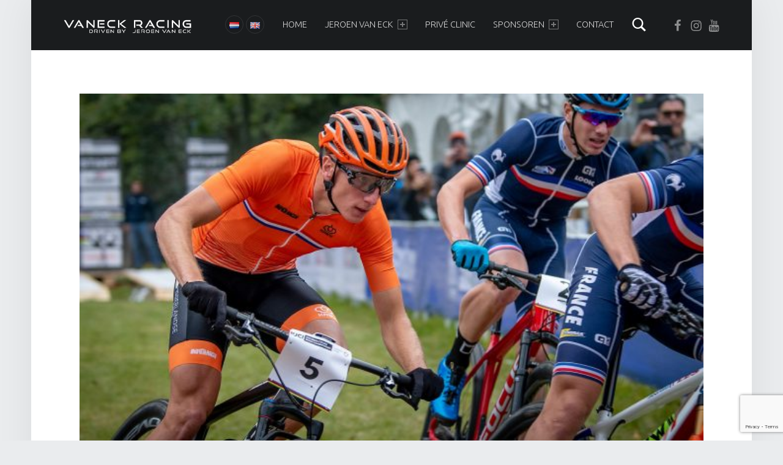

--- FILE ---
content_type: text/html; charset=utf-8
request_url: https://www.google.com/recaptcha/api2/anchor?ar=1&k=6Lc_OYQUAAAAACufXF_E0oJfZak-t6TBNCCxvV2R&co=aHR0cHM6Ly93d3cudmFuZWNrcmFjaW5nLm5sOjQ0Mw..&hl=en&v=PoyoqOPhxBO7pBk68S4YbpHZ&size=invisible&anchor-ms=20000&execute-ms=30000&cb=qcywp4dy5hn3
body_size: 48785
content:
<!DOCTYPE HTML><html dir="ltr" lang="en"><head><meta http-equiv="Content-Type" content="text/html; charset=UTF-8">
<meta http-equiv="X-UA-Compatible" content="IE=edge">
<title>reCAPTCHA</title>
<style type="text/css">
/* cyrillic-ext */
@font-face {
  font-family: 'Roboto';
  font-style: normal;
  font-weight: 400;
  font-stretch: 100%;
  src: url(//fonts.gstatic.com/s/roboto/v48/KFO7CnqEu92Fr1ME7kSn66aGLdTylUAMa3GUBHMdazTgWw.woff2) format('woff2');
  unicode-range: U+0460-052F, U+1C80-1C8A, U+20B4, U+2DE0-2DFF, U+A640-A69F, U+FE2E-FE2F;
}
/* cyrillic */
@font-face {
  font-family: 'Roboto';
  font-style: normal;
  font-weight: 400;
  font-stretch: 100%;
  src: url(//fonts.gstatic.com/s/roboto/v48/KFO7CnqEu92Fr1ME7kSn66aGLdTylUAMa3iUBHMdazTgWw.woff2) format('woff2');
  unicode-range: U+0301, U+0400-045F, U+0490-0491, U+04B0-04B1, U+2116;
}
/* greek-ext */
@font-face {
  font-family: 'Roboto';
  font-style: normal;
  font-weight: 400;
  font-stretch: 100%;
  src: url(//fonts.gstatic.com/s/roboto/v48/KFO7CnqEu92Fr1ME7kSn66aGLdTylUAMa3CUBHMdazTgWw.woff2) format('woff2');
  unicode-range: U+1F00-1FFF;
}
/* greek */
@font-face {
  font-family: 'Roboto';
  font-style: normal;
  font-weight: 400;
  font-stretch: 100%;
  src: url(//fonts.gstatic.com/s/roboto/v48/KFO7CnqEu92Fr1ME7kSn66aGLdTylUAMa3-UBHMdazTgWw.woff2) format('woff2');
  unicode-range: U+0370-0377, U+037A-037F, U+0384-038A, U+038C, U+038E-03A1, U+03A3-03FF;
}
/* math */
@font-face {
  font-family: 'Roboto';
  font-style: normal;
  font-weight: 400;
  font-stretch: 100%;
  src: url(//fonts.gstatic.com/s/roboto/v48/KFO7CnqEu92Fr1ME7kSn66aGLdTylUAMawCUBHMdazTgWw.woff2) format('woff2');
  unicode-range: U+0302-0303, U+0305, U+0307-0308, U+0310, U+0312, U+0315, U+031A, U+0326-0327, U+032C, U+032F-0330, U+0332-0333, U+0338, U+033A, U+0346, U+034D, U+0391-03A1, U+03A3-03A9, U+03B1-03C9, U+03D1, U+03D5-03D6, U+03F0-03F1, U+03F4-03F5, U+2016-2017, U+2034-2038, U+203C, U+2040, U+2043, U+2047, U+2050, U+2057, U+205F, U+2070-2071, U+2074-208E, U+2090-209C, U+20D0-20DC, U+20E1, U+20E5-20EF, U+2100-2112, U+2114-2115, U+2117-2121, U+2123-214F, U+2190, U+2192, U+2194-21AE, U+21B0-21E5, U+21F1-21F2, U+21F4-2211, U+2213-2214, U+2216-22FF, U+2308-230B, U+2310, U+2319, U+231C-2321, U+2336-237A, U+237C, U+2395, U+239B-23B7, U+23D0, U+23DC-23E1, U+2474-2475, U+25AF, U+25B3, U+25B7, U+25BD, U+25C1, U+25CA, U+25CC, U+25FB, U+266D-266F, U+27C0-27FF, U+2900-2AFF, U+2B0E-2B11, U+2B30-2B4C, U+2BFE, U+3030, U+FF5B, U+FF5D, U+1D400-1D7FF, U+1EE00-1EEFF;
}
/* symbols */
@font-face {
  font-family: 'Roboto';
  font-style: normal;
  font-weight: 400;
  font-stretch: 100%;
  src: url(//fonts.gstatic.com/s/roboto/v48/KFO7CnqEu92Fr1ME7kSn66aGLdTylUAMaxKUBHMdazTgWw.woff2) format('woff2');
  unicode-range: U+0001-000C, U+000E-001F, U+007F-009F, U+20DD-20E0, U+20E2-20E4, U+2150-218F, U+2190, U+2192, U+2194-2199, U+21AF, U+21E6-21F0, U+21F3, U+2218-2219, U+2299, U+22C4-22C6, U+2300-243F, U+2440-244A, U+2460-24FF, U+25A0-27BF, U+2800-28FF, U+2921-2922, U+2981, U+29BF, U+29EB, U+2B00-2BFF, U+4DC0-4DFF, U+FFF9-FFFB, U+10140-1018E, U+10190-1019C, U+101A0, U+101D0-101FD, U+102E0-102FB, U+10E60-10E7E, U+1D2C0-1D2D3, U+1D2E0-1D37F, U+1F000-1F0FF, U+1F100-1F1AD, U+1F1E6-1F1FF, U+1F30D-1F30F, U+1F315, U+1F31C, U+1F31E, U+1F320-1F32C, U+1F336, U+1F378, U+1F37D, U+1F382, U+1F393-1F39F, U+1F3A7-1F3A8, U+1F3AC-1F3AF, U+1F3C2, U+1F3C4-1F3C6, U+1F3CA-1F3CE, U+1F3D4-1F3E0, U+1F3ED, U+1F3F1-1F3F3, U+1F3F5-1F3F7, U+1F408, U+1F415, U+1F41F, U+1F426, U+1F43F, U+1F441-1F442, U+1F444, U+1F446-1F449, U+1F44C-1F44E, U+1F453, U+1F46A, U+1F47D, U+1F4A3, U+1F4B0, U+1F4B3, U+1F4B9, U+1F4BB, U+1F4BF, U+1F4C8-1F4CB, U+1F4D6, U+1F4DA, U+1F4DF, U+1F4E3-1F4E6, U+1F4EA-1F4ED, U+1F4F7, U+1F4F9-1F4FB, U+1F4FD-1F4FE, U+1F503, U+1F507-1F50B, U+1F50D, U+1F512-1F513, U+1F53E-1F54A, U+1F54F-1F5FA, U+1F610, U+1F650-1F67F, U+1F687, U+1F68D, U+1F691, U+1F694, U+1F698, U+1F6AD, U+1F6B2, U+1F6B9-1F6BA, U+1F6BC, U+1F6C6-1F6CF, U+1F6D3-1F6D7, U+1F6E0-1F6EA, U+1F6F0-1F6F3, U+1F6F7-1F6FC, U+1F700-1F7FF, U+1F800-1F80B, U+1F810-1F847, U+1F850-1F859, U+1F860-1F887, U+1F890-1F8AD, U+1F8B0-1F8BB, U+1F8C0-1F8C1, U+1F900-1F90B, U+1F93B, U+1F946, U+1F984, U+1F996, U+1F9E9, U+1FA00-1FA6F, U+1FA70-1FA7C, U+1FA80-1FA89, U+1FA8F-1FAC6, U+1FACE-1FADC, U+1FADF-1FAE9, U+1FAF0-1FAF8, U+1FB00-1FBFF;
}
/* vietnamese */
@font-face {
  font-family: 'Roboto';
  font-style: normal;
  font-weight: 400;
  font-stretch: 100%;
  src: url(//fonts.gstatic.com/s/roboto/v48/KFO7CnqEu92Fr1ME7kSn66aGLdTylUAMa3OUBHMdazTgWw.woff2) format('woff2');
  unicode-range: U+0102-0103, U+0110-0111, U+0128-0129, U+0168-0169, U+01A0-01A1, U+01AF-01B0, U+0300-0301, U+0303-0304, U+0308-0309, U+0323, U+0329, U+1EA0-1EF9, U+20AB;
}
/* latin-ext */
@font-face {
  font-family: 'Roboto';
  font-style: normal;
  font-weight: 400;
  font-stretch: 100%;
  src: url(//fonts.gstatic.com/s/roboto/v48/KFO7CnqEu92Fr1ME7kSn66aGLdTylUAMa3KUBHMdazTgWw.woff2) format('woff2');
  unicode-range: U+0100-02BA, U+02BD-02C5, U+02C7-02CC, U+02CE-02D7, U+02DD-02FF, U+0304, U+0308, U+0329, U+1D00-1DBF, U+1E00-1E9F, U+1EF2-1EFF, U+2020, U+20A0-20AB, U+20AD-20C0, U+2113, U+2C60-2C7F, U+A720-A7FF;
}
/* latin */
@font-face {
  font-family: 'Roboto';
  font-style: normal;
  font-weight: 400;
  font-stretch: 100%;
  src: url(//fonts.gstatic.com/s/roboto/v48/KFO7CnqEu92Fr1ME7kSn66aGLdTylUAMa3yUBHMdazQ.woff2) format('woff2');
  unicode-range: U+0000-00FF, U+0131, U+0152-0153, U+02BB-02BC, U+02C6, U+02DA, U+02DC, U+0304, U+0308, U+0329, U+2000-206F, U+20AC, U+2122, U+2191, U+2193, U+2212, U+2215, U+FEFF, U+FFFD;
}
/* cyrillic-ext */
@font-face {
  font-family: 'Roboto';
  font-style: normal;
  font-weight: 500;
  font-stretch: 100%;
  src: url(//fonts.gstatic.com/s/roboto/v48/KFO7CnqEu92Fr1ME7kSn66aGLdTylUAMa3GUBHMdazTgWw.woff2) format('woff2');
  unicode-range: U+0460-052F, U+1C80-1C8A, U+20B4, U+2DE0-2DFF, U+A640-A69F, U+FE2E-FE2F;
}
/* cyrillic */
@font-face {
  font-family: 'Roboto';
  font-style: normal;
  font-weight: 500;
  font-stretch: 100%;
  src: url(//fonts.gstatic.com/s/roboto/v48/KFO7CnqEu92Fr1ME7kSn66aGLdTylUAMa3iUBHMdazTgWw.woff2) format('woff2');
  unicode-range: U+0301, U+0400-045F, U+0490-0491, U+04B0-04B1, U+2116;
}
/* greek-ext */
@font-face {
  font-family: 'Roboto';
  font-style: normal;
  font-weight: 500;
  font-stretch: 100%;
  src: url(//fonts.gstatic.com/s/roboto/v48/KFO7CnqEu92Fr1ME7kSn66aGLdTylUAMa3CUBHMdazTgWw.woff2) format('woff2');
  unicode-range: U+1F00-1FFF;
}
/* greek */
@font-face {
  font-family: 'Roboto';
  font-style: normal;
  font-weight: 500;
  font-stretch: 100%;
  src: url(//fonts.gstatic.com/s/roboto/v48/KFO7CnqEu92Fr1ME7kSn66aGLdTylUAMa3-UBHMdazTgWw.woff2) format('woff2');
  unicode-range: U+0370-0377, U+037A-037F, U+0384-038A, U+038C, U+038E-03A1, U+03A3-03FF;
}
/* math */
@font-face {
  font-family: 'Roboto';
  font-style: normal;
  font-weight: 500;
  font-stretch: 100%;
  src: url(//fonts.gstatic.com/s/roboto/v48/KFO7CnqEu92Fr1ME7kSn66aGLdTylUAMawCUBHMdazTgWw.woff2) format('woff2');
  unicode-range: U+0302-0303, U+0305, U+0307-0308, U+0310, U+0312, U+0315, U+031A, U+0326-0327, U+032C, U+032F-0330, U+0332-0333, U+0338, U+033A, U+0346, U+034D, U+0391-03A1, U+03A3-03A9, U+03B1-03C9, U+03D1, U+03D5-03D6, U+03F0-03F1, U+03F4-03F5, U+2016-2017, U+2034-2038, U+203C, U+2040, U+2043, U+2047, U+2050, U+2057, U+205F, U+2070-2071, U+2074-208E, U+2090-209C, U+20D0-20DC, U+20E1, U+20E5-20EF, U+2100-2112, U+2114-2115, U+2117-2121, U+2123-214F, U+2190, U+2192, U+2194-21AE, U+21B0-21E5, U+21F1-21F2, U+21F4-2211, U+2213-2214, U+2216-22FF, U+2308-230B, U+2310, U+2319, U+231C-2321, U+2336-237A, U+237C, U+2395, U+239B-23B7, U+23D0, U+23DC-23E1, U+2474-2475, U+25AF, U+25B3, U+25B7, U+25BD, U+25C1, U+25CA, U+25CC, U+25FB, U+266D-266F, U+27C0-27FF, U+2900-2AFF, U+2B0E-2B11, U+2B30-2B4C, U+2BFE, U+3030, U+FF5B, U+FF5D, U+1D400-1D7FF, U+1EE00-1EEFF;
}
/* symbols */
@font-face {
  font-family: 'Roboto';
  font-style: normal;
  font-weight: 500;
  font-stretch: 100%;
  src: url(//fonts.gstatic.com/s/roboto/v48/KFO7CnqEu92Fr1ME7kSn66aGLdTylUAMaxKUBHMdazTgWw.woff2) format('woff2');
  unicode-range: U+0001-000C, U+000E-001F, U+007F-009F, U+20DD-20E0, U+20E2-20E4, U+2150-218F, U+2190, U+2192, U+2194-2199, U+21AF, U+21E6-21F0, U+21F3, U+2218-2219, U+2299, U+22C4-22C6, U+2300-243F, U+2440-244A, U+2460-24FF, U+25A0-27BF, U+2800-28FF, U+2921-2922, U+2981, U+29BF, U+29EB, U+2B00-2BFF, U+4DC0-4DFF, U+FFF9-FFFB, U+10140-1018E, U+10190-1019C, U+101A0, U+101D0-101FD, U+102E0-102FB, U+10E60-10E7E, U+1D2C0-1D2D3, U+1D2E0-1D37F, U+1F000-1F0FF, U+1F100-1F1AD, U+1F1E6-1F1FF, U+1F30D-1F30F, U+1F315, U+1F31C, U+1F31E, U+1F320-1F32C, U+1F336, U+1F378, U+1F37D, U+1F382, U+1F393-1F39F, U+1F3A7-1F3A8, U+1F3AC-1F3AF, U+1F3C2, U+1F3C4-1F3C6, U+1F3CA-1F3CE, U+1F3D4-1F3E0, U+1F3ED, U+1F3F1-1F3F3, U+1F3F5-1F3F7, U+1F408, U+1F415, U+1F41F, U+1F426, U+1F43F, U+1F441-1F442, U+1F444, U+1F446-1F449, U+1F44C-1F44E, U+1F453, U+1F46A, U+1F47D, U+1F4A3, U+1F4B0, U+1F4B3, U+1F4B9, U+1F4BB, U+1F4BF, U+1F4C8-1F4CB, U+1F4D6, U+1F4DA, U+1F4DF, U+1F4E3-1F4E6, U+1F4EA-1F4ED, U+1F4F7, U+1F4F9-1F4FB, U+1F4FD-1F4FE, U+1F503, U+1F507-1F50B, U+1F50D, U+1F512-1F513, U+1F53E-1F54A, U+1F54F-1F5FA, U+1F610, U+1F650-1F67F, U+1F687, U+1F68D, U+1F691, U+1F694, U+1F698, U+1F6AD, U+1F6B2, U+1F6B9-1F6BA, U+1F6BC, U+1F6C6-1F6CF, U+1F6D3-1F6D7, U+1F6E0-1F6EA, U+1F6F0-1F6F3, U+1F6F7-1F6FC, U+1F700-1F7FF, U+1F800-1F80B, U+1F810-1F847, U+1F850-1F859, U+1F860-1F887, U+1F890-1F8AD, U+1F8B0-1F8BB, U+1F8C0-1F8C1, U+1F900-1F90B, U+1F93B, U+1F946, U+1F984, U+1F996, U+1F9E9, U+1FA00-1FA6F, U+1FA70-1FA7C, U+1FA80-1FA89, U+1FA8F-1FAC6, U+1FACE-1FADC, U+1FADF-1FAE9, U+1FAF0-1FAF8, U+1FB00-1FBFF;
}
/* vietnamese */
@font-face {
  font-family: 'Roboto';
  font-style: normal;
  font-weight: 500;
  font-stretch: 100%;
  src: url(//fonts.gstatic.com/s/roboto/v48/KFO7CnqEu92Fr1ME7kSn66aGLdTylUAMa3OUBHMdazTgWw.woff2) format('woff2');
  unicode-range: U+0102-0103, U+0110-0111, U+0128-0129, U+0168-0169, U+01A0-01A1, U+01AF-01B0, U+0300-0301, U+0303-0304, U+0308-0309, U+0323, U+0329, U+1EA0-1EF9, U+20AB;
}
/* latin-ext */
@font-face {
  font-family: 'Roboto';
  font-style: normal;
  font-weight: 500;
  font-stretch: 100%;
  src: url(//fonts.gstatic.com/s/roboto/v48/KFO7CnqEu92Fr1ME7kSn66aGLdTylUAMa3KUBHMdazTgWw.woff2) format('woff2');
  unicode-range: U+0100-02BA, U+02BD-02C5, U+02C7-02CC, U+02CE-02D7, U+02DD-02FF, U+0304, U+0308, U+0329, U+1D00-1DBF, U+1E00-1E9F, U+1EF2-1EFF, U+2020, U+20A0-20AB, U+20AD-20C0, U+2113, U+2C60-2C7F, U+A720-A7FF;
}
/* latin */
@font-face {
  font-family: 'Roboto';
  font-style: normal;
  font-weight: 500;
  font-stretch: 100%;
  src: url(//fonts.gstatic.com/s/roboto/v48/KFO7CnqEu92Fr1ME7kSn66aGLdTylUAMa3yUBHMdazQ.woff2) format('woff2');
  unicode-range: U+0000-00FF, U+0131, U+0152-0153, U+02BB-02BC, U+02C6, U+02DA, U+02DC, U+0304, U+0308, U+0329, U+2000-206F, U+20AC, U+2122, U+2191, U+2193, U+2212, U+2215, U+FEFF, U+FFFD;
}
/* cyrillic-ext */
@font-face {
  font-family: 'Roboto';
  font-style: normal;
  font-weight: 900;
  font-stretch: 100%;
  src: url(//fonts.gstatic.com/s/roboto/v48/KFO7CnqEu92Fr1ME7kSn66aGLdTylUAMa3GUBHMdazTgWw.woff2) format('woff2');
  unicode-range: U+0460-052F, U+1C80-1C8A, U+20B4, U+2DE0-2DFF, U+A640-A69F, U+FE2E-FE2F;
}
/* cyrillic */
@font-face {
  font-family: 'Roboto';
  font-style: normal;
  font-weight: 900;
  font-stretch: 100%;
  src: url(//fonts.gstatic.com/s/roboto/v48/KFO7CnqEu92Fr1ME7kSn66aGLdTylUAMa3iUBHMdazTgWw.woff2) format('woff2');
  unicode-range: U+0301, U+0400-045F, U+0490-0491, U+04B0-04B1, U+2116;
}
/* greek-ext */
@font-face {
  font-family: 'Roboto';
  font-style: normal;
  font-weight: 900;
  font-stretch: 100%;
  src: url(//fonts.gstatic.com/s/roboto/v48/KFO7CnqEu92Fr1ME7kSn66aGLdTylUAMa3CUBHMdazTgWw.woff2) format('woff2');
  unicode-range: U+1F00-1FFF;
}
/* greek */
@font-face {
  font-family: 'Roboto';
  font-style: normal;
  font-weight: 900;
  font-stretch: 100%;
  src: url(//fonts.gstatic.com/s/roboto/v48/KFO7CnqEu92Fr1ME7kSn66aGLdTylUAMa3-UBHMdazTgWw.woff2) format('woff2');
  unicode-range: U+0370-0377, U+037A-037F, U+0384-038A, U+038C, U+038E-03A1, U+03A3-03FF;
}
/* math */
@font-face {
  font-family: 'Roboto';
  font-style: normal;
  font-weight: 900;
  font-stretch: 100%;
  src: url(//fonts.gstatic.com/s/roboto/v48/KFO7CnqEu92Fr1ME7kSn66aGLdTylUAMawCUBHMdazTgWw.woff2) format('woff2');
  unicode-range: U+0302-0303, U+0305, U+0307-0308, U+0310, U+0312, U+0315, U+031A, U+0326-0327, U+032C, U+032F-0330, U+0332-0333, U+0338, U+033A, U+0346, U+034D, U+0391-03A1, U+03A3-03A9, U+03B1-03C9, U+03D1, U+03D5-03D6, U+03F0-03F1, U+03F4-03F5, U+2016-2017, U+2034-2038, U+203C, U+2040, U+2043, U+2047, U+2050, U+2057, U+205F, U+2070-2071, U+2074-208E, U+2090-209C, U+20D0-20DC, U+20E1, U+20E5-20EF, U+2100-2112, U+2114-2115, U+2117-2121, U+2123-214F, U+2190, U+2192, U+2194-21AE, U+21B0-21E5, U+21F1-21F2, U+21F4-2211, U+2213-2214, U+2216-22FF, U+2308-230B, U+2310, U+2319, U+231C-2321, U+2336-237A, U+237C, U+2395, U+239B-23B7, U+23D0, U+23DC-23E1, U+2474-2475, U+25AF, U+25B3, U+25B7, U+25BD, U+25C1, U+25CA, U+25CC, U+25FB, U+266D-266F, U+27C0-27FF, U+2900-2AFF, U+2B0E-2B11, U+2B30-2B4C, U+2BFE, U+3030, U+FF5B, U+FF5D, U+1D400-1D7FF, U+1EE00-1EEFF;
}
/* symbols */
@font-face {
  font-family: 'Roboto';
  font-style: normal;
  font-weight: 900;
  font-stretch: 100%;
  src: url(//fonts.gstatic.com/s/roboto/v48/KFO7CnqEu92Fr1ME7kSn66aGLdTylUAMaxKUBHMdazTgWw.woff2) format('woff2');
  unicode-range: U+0001-000C, U+000E-001F, U+007F-009F, U+20DD-20E0, U+20E2-20E4, U+2150-218F, U+2190, U+2192, U+2194-2199, U+21AF, U+21E6-21F0, U+21F3, U+2218-2219, U+2299, U+22C4-22C6, U+2300-243F, U+2440-244A, U+2460-24FF, U+25A0-27BF, U+2800-28FF, U+2921-2922, U+2981, U+29BF, U+29EB, U+2B00-2BFF, U+4DC0-4DFF, U+FFF9-FFFB, U+10140-1018E, U+10190-1019C, U+101A0, U+101D0-101FD, U+102E0-102FB, U+10E60-10E7E, U+1D2C0-1D2D3, U+1D2E0-1D37F, U+1F000-1F0FF, U+1F100-1F1AD, U+1F1E6-1F1FF, U+1F30D-1F30F, U+1F315, U+1F31C, U+1F31E, U+1F320-1F32C, U+1F336, U+1F378, U+1F37D, U+1F382, U+1F393-1F39F, U+1F3A7-1F3A8, U+1F3AC-1F3AF, U+1F3C2, U+1F3C4-1F3C6, U+1F3CA-1F3CE, U+1F3D4-1F3E0, U+1F3ED, U+1F3F1-1F3F3, U+1F3F5-1F3F7, U+1F408, U+1F415, U+1F41F, U+1F426, U+1F43F, U+1F441-1F442, U+1F444, U+1F446-1F449, U+1F44C-1F44E, U+1F453, U+1F46A, U+1F47D, U+1F4A3, U+1F4B0, U+1F4B3, U+1F4B9, U+1F4BB, U+1F4BF, U+1F4C8-1F4CB, U+1F4D6, U+1F4DA, U+1F4DF, U+1F4E3-1F4E6, U+1F4EA-1F4ED, U+1F4F7, U+1F4F9-1F4FB, U+1F4FD-1F4FE, U+1F503, U+1F507-1F50B, U+1F50D, U+1F512-1F513, U+1F53E-1F54A, U+1F54F-1F5FA, U+1F610, U+1F650-1F67F, U+1F687, U+1F68D, U+1F691, U+1F694, U+1F698, U+1F6AD, U+1F6B2, U+1F6B9-1F6BA, U+1F6BC, U+1F6C6-1F6CF, U+1F6D3-1F6D7, U+1F6E0-1F6EA, U+1F6F0-1F6F3, U+1F6F7-1F6FC, U+1F700-1F7FF, U+1F800-1F80B, U+1F810-1F847, U+1F850-1F859, U+1F860-1F887, U+1F890-1F8AD, U+1F8B0-1F8BB, U+1F8C0-1F8C1, U+1F900-1F90B, U+1F93B, U+1F946, U+1F984, U+1F996, U+1F9E9, U+1FA00-1FA6F, U+1FA70-1FA7C, U+1FA80-1FA89, U+1FA8F-1FAC6, U+1FACE-1FADC, U+1FADF-1FAE9, U+1FAF0-1FAF8, U+1FB00-1FBFF;
}
/* vietnamese */
@font-face {
  font-family: 'Roboto';
  font-style: normal;
  font-weight: 900;
  font-stretch: 100%;
  src: url(//fonts.gstatic.com/s/roboto/v48/KFO7CnqEu92Fr1ME7kSn66aGLdTylUAMa3OUBHMdazTgWw.woff2) format('woff2');
  unicode-range: U+0102-0103, U+0110-0111, U+0128-0129, U+0168-0169, U+01A0-01A1, U+01AF-01B0, U+0300-0301, U+0303-0304, U+0308-0309, U+0323, U+0329, U+1EA0-1EF9, U+20AB;
}
/* latin-ext */
@font-face {
  font-family: 'Roboto';
  font-style: normal;
  font-weight: 900;
  font-stretch: 100%;
  src: url(//fonts.gstatic.com/s/roboto/v48/KFO7CnqEu92Fr1ME7kSn66aGLdTylUAMa3KUBHMdazTgWw.woff2) format('woff2');
  unicode-range: U+0100-02BA, U+02BD-02C5, U+02C7-02CC, U+02CE-02D7, U+02DD-02FF, U+0304, U+0308, U+0329, U+1D00-1DBF, U+1E00-1E9F, U+1EF2-1EFF, U+2020, U+20A0-20AB, U+20AD-20C0, U+2113, U+2C60-2C7F, U+A720-A7FF;
}
/* latin */
@font-face {
  font-family: 'Roboto';
  font-style: normal;
  font-weight: 900;
  font-stretch: 100%;
  src: url(//fonts.gstatic.com/s/roboto/v48/KFO7CnqEu92Fr1ME7kSn66aGLdTylUAMa3yUBHMdazQ.woff2) format('woff2');
  unicode-range: U+0000-00FF, U+0131, U+0152-0153, U+02BB-02BC, U+02C6, U+02DA, U+02DC, U+0304, U+0308, U+0329, U+2000-206F, U+20AC, U+2122, U+2191, U+2193, U+2212, U+2215, U+FEFF, U+FFFD;
}

</style>
<link rel="stylesheet" type="text/css" href="https://www.gstatic.com/recaptcha/releases/PoyoqOPhxBO7pBk68S4YbpHZ/styles__ltr.css">
<script nonce="oDEZSngpEioPKKVyR3Iz5A" type="text/javascript">window['__recaptcha_api'] = 'https://www.google.com/recaptcha/api2/';</script>
<script type="text/javascript" src="https://www.gstatic.com/recaptcha/releases/PoyoqOPhxBO7pBk68S4YbpHZ/recaptcha__en.js" nonce="oDEZSngpEioPKKVyR3Iz5A">
      
    </script></head>
<body><div id="rc-anchor-alert" class="rc-anchor-alert"></div>
<input type="hidden" id="recaptcha-token" value="[base64]">
<script type="text/javascript" nonce="oDEZSngpEioPKKVyR3Iz5A">
      recaptcha.anchor.Main.init("[\x22ainput\x22,[\x22bgdata\x22,\x22\x22,\[base64]/[base64]/bmV3IFpbdF0obVswXSk6Sz09Mj9uZXcgWlt0XShtWzBdLG1bMV0pOks9PTM/bmV3IFpbdF0obVswXSxtWzFdLG1bMl0pOks9PTQ/[base64]/[base64]/[base64]/[base64]/[base64]/[base64]/[base64]/[base64]/[base64]/[base64]/[base64]/[base64]/[base64]/[base64]\\u003d\\u003d\x22,\[base64]\\u003d\x22,\[base64]/[base64]/[base64]/CnD7CkMKEKxbDrSPDs31lw5/DgQkpwqMvw4zDmGfDs19UVFPCqGU0wpTDikbDq8OGe0DDmXRIwrpWKUnCr8Kaw65dw5HCohYgPhUJwokAa8ONEV3CpMO2w7IUTMKAFMKKw78ewrpzwqdew6bCo8KTTjfChiTCo8OuVsK2w78fw6PCqMOFw7vDrBjChVLDjwcuOcK3wrQlwo4pw51CcMOnc8O4wp/DrMOhQh/CrmXDi8Opw5/CuGbCocKdwqhFwqVhwrEhwot0WcOBU3XCmMOta3J9NMK1w5hIf1MNw6swwqLDpVVde8OtwoY7w5dOJ8ORVcKFwqnDgsK0WVXCpyzCrnTDhcOoEsKQwoETLiTCshTCqMO/wobCpsKqw7bCrn7CpcOmwp3Dg8OuwrjCq8OoPMKzYEAGNiPCpcOtw7/DrRJxWgxSP8OoPRQxwqHDhzLDvsOMwpjDp8Orw4bDvhPDtgEQw7XCtxjDl0sew5DCjMKKX8Ktw4LDmcOPw7sOwoV6w7vCi0kdw5lCw4dse8KRwrLDpMOYKMK+wq/CtwnCscKswq/CmMK/[base64]/CkXXCj0cYwqfDjsOqw6p5wrtrw4LCg8KKw4wMTcKKGcOefMKUw5XDjGwCYW4hw5jCqihqwqrDr8Ouw7BUBMONw4t/w6TCjMKNwrVPwo0cMCxzDsK0w7VSwqpZbn/Dq8KrH0ggw78eIEnClcOkw4F7VcKHwpvDmkcSwr9Jw6/[base64]/CkMO5w75Nw4tqwpLCicK/[base64]/CimTDjUzCsCBMwr0wwohAwrM4wrzCjinDoQjDoSsCw6AEw7kiw7fDrMKtw7PCtcOeFn/[base64]/w6l5T8OgcsKnGcKaVcKhVMK1ZhNxwoVkworCo8Otwo/Cu8OuLsOoaMKoYcK2wrXDowMaLsOHF8KqLsKFw5Izw6fDrVTCpSNwwoxaV13Du19eXFzChcKUw5oswqgyIMOOR8KMwpzCj8K9JmTCmcObScOddQEhJ8O/QiN6NMOWw6Yjw4rDrCzDtSXDsTlVO3EeS8K8w43DtMK+bADDssKkCcKBNcOawqLDgxAUbjdYwpbDi8OHwodzw6vDj2vCsCLDgUMywonCrX/DtTHCqWc4w6c6JU9ewo7DmBvDp8OjwpjCmnLDksOsLMOiBMKmw6sscUcjw6h3w7AScAnCvlnCpVHClB/CvijChsKbK8Obw5gOwq/CiEbDkMK8wrcvwr/Di8O6NVZvJcOsN8KvwrkNwpcRw5o+amDDpSTDvMOqcynCp8O+Q0tlw5d3dMKdwrc2w4xHZVFSw6TDoxbDsxPDpcOYEMO9OWjDhhVNWMOEw4zDvsOqworCqDtpYCLDuW/[base64]/[base64]/woR/woFvAmxwDQHDvkl1woTCn8O0c3sFwqnDhXDDqyYoL8OXUVkoehE4aMO3XVU5YsO1CsKAQUbDmsKJN0LDlsKowpxqeEjCpsKTwrvDhWnDi0/Donp+w53CpsKmDsOZWsOmXXvDq8KVQsKYwrzDmDbDuykAwpLCscKTw4nCtWnDmwrDosOePcKkN3RnDMKXw4rDv8Kfwq02w5nDqsOKeMOBw5VtwrMYNQ/DkcKwwpIVCTcpwrJUOVzCmwDCuBvCtAhawqpIa8OywqjDoCIVwpJyH1bDlwjCocKmE0F1w4U3acKCw548UsK7wpMZRn3DolPDvi1jw6jDk8Knw7Ykw5JyLh3Di8Odw5HDuwo7wojCnA/[base64]/[base64]/wowhw5Mww7lWw67CgVvCjMKRw7YwwppmDcO1EzzCsCt8wrjCg8OUwr/CpALCt1UWXMKdXsKkecK/YcKcXEnCnAJeMnEKaEbDnxRawq7CnsOBa8KCw54WScOtLsKfLcKTDm9qXRR6LGvDjFwPwphdwr7Dh1dWW8Kpw7/Dl8OkN8KUw4hjK0sHN8OSwo3CuEzDo3TCqMOSZ2ttwqoPw4ktVcOvKTDCoMKNw6nClzDDpE9Ew5jDgBvDvSXCnkRuwrHDqsO9wooHw7EQQsKJK0bCkMK/AsOzwrHDkBU4wq/DgMKZKGwtB8O2GExOE8OPaTbDkcK9woPCr1Z0OUkwwp/ChsOUw6hlwrPDmVzClil8w7TCuwdVwq0TdCYnTEPCicKXw7PCj8K3w5ofPCzCpQ8OwpVJLMKId8K3wrzCtRBPUBzCkSTDmnsRwqMdw6/DtwNWKmJRGcKhw7hgwpdUwoIYwqPDvRTDszXDnMOJwoTCrS98cMKfwrHCjCR8QMONw7jDgsKvw6/DlHvCs2dKdsOGG8KxAsKDw5rDi8K8XlpGw6HCgcOJQEoVE8KOIC7Cg2YxwoRBR2xob8ONTUPDiFjCqMOrCMO7ZgnCkwBwacK1WcKVw5zCqgQxf8OCwoXCqMKlw7rDmGVaw7khKsOWw4kBLVvDojt/MkBow4oEwqQhR8OlbmQCbcKta2fDjFcbOsOWw6F2w7PCsMOZS8K8w63Dn8OjwqIRAyjDpcOAwr3ChGvCl149wqdMw4JHw7zDv1TCq8OUHcKow7cAFcKzW8KJwqljO8Otw6xCw7bDicKkw63CkxfColp4d8O4w7waBzvCusKsIsOscMODaTE/fkHClMKlXyQSOsKKS8OOw4Z2MH/DqiQqCzRSwrRew6xjR8KSV8Ozw57Dmg/ChmJ3fm7DqmbCv8KwB8OqPEEdw6J6Wh3CnhNTwrltwrrDjMOyOBHCkVfDgsOYQ8K8SMK1w4c7fsKNB8K0d0nCuB9VNcOXwovCuAQtw6bDl8O/XcKwdsKiEWJTw4xBw5Jyw5MeMywBWGPCsyzCisO0JwUgw7/CkMOFwoXCnDV0w4AwworDrTDDpz0RwoHCqcODD8OCY8KAw7JRIsKUwr0TwoHCrMKIKDQofsOSAMKSw4/Dk14Gw5Z3wpLCkGnDpH9STMKlw5wuwoImDWLCp8OFXFvCp19ef8OeGSHDrCHDqXfDgVZUHMK4AMKTw5nDgMKAw4LDpsKSZsKEw4rCkUbDtHTDiCVjwr9nw5Vrw4p2JcKMw7nDnsOUXMK1wqTCg3LDpsKDWMO+wr3ChcOew7XCgsK/w4Rawpcpw59ZaSvCnFDDp3UQYsKvecKuWsKKw4HDtAVKw7B6fD7Dix4Nw6tCDAjDqMKDwp/CtsKawqjCgAtlwrnCl8O3KsO2w4JQw5I5asKjw7pxZ8KBwqPDikDCtcKyw73ChBJrEMOMwrZsEWvDhsKLJx/DpsObHwZ6aTzCllvCumQ3w58BZsOaSMOBw5TDisKcWnbCp8O0wpXDhsOhw4Faw68Gd8KvwprCisOCw7vDmU/[base64]/CqXrDv8K1EcK7bS5iGcKFwr4mwqrDlg/CiMOgZsOuBA/DrsKbI8KiwpA6AW06VBlzXsOjIk/CvMOBdcOuw5HDmMOzMcO0w4B7wq7CosKqw402w7woIcOTCCpmw7NgX8Oyw7Rjwr4VwpDDp8KgwpbCtCzDh8KhV8K+Cnl1WWlfa8OnT8OBw4R5w5fCvMKqwpDDpMKbworCvnRLABo8AXRNeRo/w53CjsKcF8OiVj/Cv0jDicObwqrCpBbDoMOsw5V2FwDDsA5pwq1zIcO5w703wrR8bkvDuMOBBMOdwotlWBghw6LCg8OPPi7CksO9w7/DgU7Dm8K0HnQuwrNNw7c4R8Oiwpd2e3XCqB5Pw5cAdMO7enLCpjzCpBXClFlbJ8OuN8KXQsOKKsOcNsOAw4wQLC93NTrClcObTg/DlcKWw7fDoTPCqMOEw70vb17DqkzCkAxbwpcGJ8K6Q8O6wqxEXk0fbsO6wrlnKsKGewDDpALDpxogIhc6aMKYwqd/ZcKZwr1UwrlNw5XCqGhGwoFTUCvDjsO2LsOtAQLCoChLA0PDjG3CgMOHYMOUPx0RS3HDs8Ouwo3DtwHCgjkzwr3CmCHClMONw4nDtsOYNsOlw4fDr8O6EQJpHcKZw4/CpEtMw6nCv0jDvcO7d23Dow4QXz4WwpjChRHCl8Okwq7DiEQswq18w6oqwqE4UBjCkjjDgcKVwpzDg8KuWcK/RWd/[base64]/DisO3E1LDt8Kgwo7CrnBgwrvChMKdOcOqa8OvFhPCgcO1V8O9cCcDw7w1wqbClsO4JcOfNsObwqTCoh/Cn3Ymw7XCgSvDtSRMwqzCijY/w4NSb0Mcw4kPw791LUDDlSfCgcKtw7DDpm7CtMKiasO4AUtpL8KKIMKDwoXDqmTCjcKDE8KACBfCncKVwoDDksK3KFfCpsK9esOXwptnwqvDq8OpwoDCp8Ogbi/ChkXCscKnw6sXwqDCmMK0GjY7U0BywrvDvlcEDBfCinFpwpPDicKcw5UeLcO5wp9FwphzwpYZVwjCv8KxwqxaV8KRwoEOG8Kaw7hHwrfCkBpKEMKowoHCsMOzw7BZw6zDoTnDtlcxClQTRErDusKHw7RDem0Sw7LDtsK6w6/Cu0LCi8OsA2YzwrzCgXg/RcOvwrjDs8OnLMOdCcOowq7DgnxdMFzDjRPDjcOSwr/DlFjCmcKRAT/CtMKuw5wkRV3DinbDtSHDsinDpQEFw7TCl04LbGkhbMOsTgI7cR7CvMK0HUAwSMOtLMOFwpxfw7NlB8OYYnlqw7TCuMKrAk3Ds8KMC8Otw6RbwpkaRg9hwrvCpRPDkztkw49dw64mGMOawrFxRS7Cs8KyZGoSw5bCqMKGw5HCkcOXwqnDsXXDmRHCu2HDvGrDlcKRY1/CsF0eLcKdw7B2w77CvVXDtcOVZWHDqxHCusOBdMOsZ8OZwqXCkXIYw4kAw44mMMKiwrBVwpDDoTbDo8KfCDHCrSk5OsOJDmrCnzocHh50WcK3w6zCk8OJw4IjHHPCnsO1fTN5wq4VF2LCnHbCocK/HcKeaMOhH8KMwqzCjlfDrFXCpMOTw65bw6AnZ8K1wo7DtRnDpHLDkW3DiXfClTTCkEzDtyMPeATDvC49NkhRKcOyVynCi8KKwr/DiMK4wrZyw7YKw7rDhknCjEN0ccKJPw0PdAXDlMO2CxzCvMOQwrPDozgDIUfCo8KWwrNWUcKKwp8awpkVHcO2LTQnN8O7w5lAbV9SwrsUR8ONw7A5wr58A8OuTTnDs8OGwqE9w47Ci8OsLsKOwqkMa8KvUwjDg3zDlF/Cq3cuwpE7DVEOOx7Dgwk3CMOqwrhjw7rCucKYwpfDiVI9A8OoRsKle1xlB8ODwoQywrbCuRMNw60Nw5wYwoDCpxB/[base64]/wpXDpcOKbzTCn38CGcOxZgHDqMOrZMKGwqMpJ1PDj8K1QV7CusKiD2ViYsOLDsKkMMOuw5DDosOtw6l1csOoUcOOw6AtcU3DmcKgbV/[base64]/[base64]/wqAuVikKw5gnfA/CljLDmH8jw5PDm8KeFHTCmCA1W8OSPMOJw73DuQsiwp11w6jCpSBMKcOWwrTCh8OQwrHDoMKCwr9jGcKcwoofwozDsxpreUwnDMKswojDqsOTw5nCrcO+MjUiUU5ZKsKewo5tw4p7wrvDssO/wobCqWlYw49rwoTDpMOpw4XCtsKzDz8cwrA7OxsawrHDmRRLwo5Mwo3DvcOqwrpvEycydMOCw4F5wrwGaG5NeMO7w5gvTW87XTrCi2PDtyVbwo3CnFbDtcKyPlxFP8Kswp/DlnzCvRgvVALDtcOEw44Ow6JKYMOmw7bDlsKDwo7DlMOGwqjChcKGLsOZwrXCtiLCocKPwoQHYcKYJlN2wqnCi8O9w4/Cnx3DgXx1w7jDu1NEw5lFw6LCrsOZNAjCu8O8w5xQwoHCqGoYATHClHbDscKmw7TCusOnSMK3w7tmRMOCw6rCv8OhaA/DlHHCjXZywrvChArCpsKDFDYFBWvCgcOQbMOsfCDCvn/CosOzwr8GwrrCsCPDjnlRwrXDoHvCtinDg8OISMKowr7DnEMSPzLDnGk0XsOUQsOqCFFzHjrDp0khM1PCoxcIw4JcwrXCrcOMRcO7wrTCr8O9wrrDoVpeIcO1X0/CpCgFw7TCvcK8fkENRMKHwpg7wrYxVAXDgMO3c8K/SFrCuUzCo8OGw79kakcrbQpJw4ZQwr59wqbDgsKLwp7CtRvCqTJ+ScKFw6M3BQPCoMOKwpRPbglfwqQSUMO/aBbCmS8ew7zDsCbCkWdmekIrPhHDry8PwpbDrcKtAxN6JMKwwqhIWsKUw4HDu20hP0EdWsONQ8KkwrXDi8OUw44uw4zDnRXDusKLw4g6w71IwrQgYm/Dsg4Jw4bCrErDuMKsVMKkwqkSwrnChsOETcOUbMKuwoFJZmnDpQN/CsKoTcOhMsKMwposBkbCs8OjT8Kzw7bCvcOxwpc2AyFqw5zCiMKjHsOrwocBf0HDpBLCmcKGVcO4Wjw5w4XDhcO1w6dlesO3wqRuD8Oyw7UULsKJw71nasOCYzgRw653woHCtcORwpvCgsOkCsO8wqXDnUJ7w7TCiHDCmsK5RMKrF8Ovwro3KsKwI8Kkw6l/ZsOOw6TDqcKOHl1+w7d/U8OPwoJdw4hlwrLDjS3CkFDCqcOVwp3DmcKPw4XCjAbDicKRw7/CvsK0NMOYUzVfPF00BEDDqgEEw6bCoWXCoMOOewgtccKOUirDpBjCkTnDucOaNsK3VBbDs8OtPz/CgsKCL8OwZRfCl3PCuTLDsjs7L8Omw7Npw5bCqcK3w5nCsl7CqEw2EQNLE31aS8KPOh9/w5bDk8KUEAEiBMOycCdHwrPDicOFwpFzw5bDjlnDrGbCtcONGG/[base64]/Dswt0eSfCucKpw6fDvsOhCwvDm37Cu2TDpyzClcKXQMKiV8O8wqlVB8Kkw7Vjb8KRwpMoTcOHw6x1O1ZEcGjCmMOXEhDCrBbDq0/DgBzCo29zLsOXQTBNwp7DocKuw449wodST8KhAivDvDHDiMKpw7h1Q1bDnMOawpASTcOdwpXDjsKXa8OtwqXCsw47wrrDlEJbDMKwwojDncO2BMKKLMOqw4gCfcKjw7V1Q8OIwqHDoADCmcKDC1jCn8K2RMKgPsO9w5HCrcOBcH/CucOtw4TDtMOFKcKBw7bDkMKdw7Uqw48tDkgRw79dFVN0QHzDmF3DhMKrBsKZZ8OJwokbL8OPL8K6w5UgwpjClMKJw5fDrj3DqMOnC8K1YzFDZB7DoMOvQMOLw7zDkcK7wohrw6nDlBEgJmnCmzUaX3EmA30Ow5sCFcO7wrdoIwPClBvCi8OCwp1zwqNtOcKsDE/DslUrfsKpZjxXw4vCpcOoUsKXf116w7tUKmrCjcORQBjDmihqwo7Cv8K5w4YPw7HDp8K5fcOXb3LDp0bDlsOow4nCsUI2wpnDkMOpwqvDtTQAwolew6U3ecKPPcKGwqrDlUVuw6gYwpnDpXArwqzCl8KkWCzCpcO0K8OdGToFIljCiA5MwoTDk8OaScOJw7/CgMO9GCI5woBIwoMaLcOZZsO3QxYUFMKCYFc1woJQIsOXwp/[base64]/DtFrCtMOlwpbDqMOMwqJIJ13DjcOwMnTDlgZeCENWJ8OZEMK/[base64]/JA/Du8KuwpUjCkXCtzoPw6kMw4DChQltSMOmPWA0wq5fDMK7wrJbw55IdcKDecOcw6AkLyfDgwDCrMOUMMKVNsKHGcKzw67Co8KOwrYFw5vDjWAIw47DjBTCvE1Nw7UXEsKWASnCpcOhwp7DnsO2a8KYTcKfGVs2w7tJwqYxIcOkw6/DqzrDgQhZPsKQA8KhwobCrMK1wqLChMOEwpPCvMKva8ORICpzLMO6AlLDjMOFw5k/OgACMijCmcKYw43CgDh5w5sew5siX0fChMODw5fDm8ONwp9xa8KjwoLDvV3DgcKBIWgDwrbDrkMtOcOJwrUVw4E+CsKgeT8Xc2xMwoV6w57Cn1sSw5jCicOCBUvDrMKIw6PDksOkw5jCocKZwoNMwqN/w7bCv3RMwqjDhFQww7/Dl8K7wotgw4nClAEiwrTCpmbCmsKNwogUw6wHHcObKy0kwrbDnxTCrFPDjlvDmXbCgcKaMHVzwoUjw4XCrDXCmsKrw5UhwrRJA8Ohwp/DtMK8wq/DpR5uwobDpsOJTAIzwq/Cmwp1M2Vfw5jCi0w3HEbCkj7DmE/CncO/wrXDqW/DqTnDvsKUJRN+wrbDv8K3wq3DrcOJFsKxwpw1RgXDvjtwwqjDhEtqf8KfSMKddF7CusOyPsOlD8K+w4RowovCt3XCs8Klb8KSW8K/wqwIJsOCw5R9wofCnMOcTW57aMO/w7g+e8KNdz/DgsO1wrAOQcKdwoPDn0LCiiphwqMQwoEkRsOdY8OXMCnDmwN5M8K6w43DssKpw67DsMOaw4rDgSjCtTjCg8K2w6rCgMKCw7/CrDvDmsKcE8K5Q1LDrMOZwqLDmsO8w7fCucO4wr1XQMKRwpFTVQk0wog3wr5HJcK/woXDq2PDu8K5w4bCvcO/O3lowqIzwr7CjsKtwo93NcKeGELDjcOnwqPCjMOnwqrClTPDsAXCtMOtw6HDqsOPwp49wqVYYcOhwrInwrd/R8OxwoUWBcK0w4Z6ZMKDw7c+w6Zuw5TCnQrDqUvCrmvCt8OCMMKUw5IKwo/[base64]/B8OTwrDDrhYGahUywoDDv8O1w5TDjsOmw7nCm8K0S3lzw7jDhmPDjcOjwpoHSnDCjcOUVRtJwp3DkMKAw5wDw5HCrxsrw74QwodobVDDggVfw6vDlsO/[base64]/CpMK5IHdxw6fClcOHwqU2wovCssO4wrh8w5bCrMKYI3FdbR9qecO4w6zDh0Vvw6NQOHzDlMOdXMO8HsO/[base64]/[base64]/[base64]/DlcKlJRjDnwo6wpbCqwg7dSnDgcK8wqI7w4LDhkYaIsKaw4cywrvDkMKRwrvDu3k4wpPCrcKwwrt2wrZSRsOCw4/CsMK4EsODEsKUworCo8Kjw5Vzw4TCi8KLw7dYfMKQQcOEKcOLw5bCmkPDm8OzITjDjn/[base64]/CiMKow6bCryfCggFMejrCksO4w7UkAR5rAcKYwrvDvQHCjm9oJATDocKmw5PCisOSSsO/w6jClnQIw59Gfn4tIknDt8OpbMKnwr5Uw7bDlCTDn37DsVlXfsKjTHc6SH9/V8OBccOSw57Chg/Dm8KIw5Jrw4zDnm7DssOkRsOCXMOjc2pjcGcNwqQLamDCiMOsUkwiwprCsHdNScKuZ2nDsk/DiC0necKwNwTCgcO7w5zDgiohwoHDsSJKEcO3LmUTVnPCoMKMwoQXZGnDuMKrwpfCucO7wqUuwqHDh8KCw7nCjHbCscKQwq/DqWnChsOuw5XDo8OHHmzDh8KJPcOOwqQzQMKWIsOLAcKNPk0MwrI/[base64]/CmcOdwqkFwq98MnPDj8KLwocEPHwcXcKNwpnDsMKsAMOlEsKpwp4UOsOzwonDtcKkIhhuwozChD1JbT9Vw4nCvcOvPMODeRHCin9AwqxdJx3Cn8KtwoxPez9rMsOEwqwKUMKNJMKmwrVIw5YGbX3CvAlDwobCsMOqOWwqwqUKwo1gF8Knw4PCly3DusOheMOnwo/DuEQpHiPDnsK1wr/CmT/[base64]/DqcK2wqEFwqskeMOHLcKDFThJLsOqwqBmwooUw7zCmsORZ8OKJiHChMO7J8OiwozCoTcKw4PDl1zCjw/Ck8OWw77DgcOLwokZw78TClICwpcdJ1lrwqHCo8O2GMKQwojCt8Kuw4FSGMOsETV+wr8VIMKUw6EmwpZIIsKawrVTw74Pw5nCtcOAXV7DhBPCgcO8w4DCvkt8LMOaw7nDnhI1LyvDgWsXwrMZIMOOwrp/B1vCnsK7fEtpw5tmOMO7w67Dp8KvG8K+asKmw5DDvsKAblQWwroSPcONdsOZw7fDkzLDs8K7w73CmCk6ScOuHgDCviAcw5F6V0oOw6jDoVkbw6nChsOPw5U9cMKfwr3DpsK0MsKWwoHDk8OCw6/[base64]/[base64]/[base64]/XMKMXifDsWFRccOSwoYAw77DqcKeF0tkBV1YwrkiwrQqM8K8w4IewqnDs0BZw5nCm1JhwrzCjiRycsOOw5TDvsKsw6fDtwBSGkvCncOlZjRKXsKAIiDCnnLCsMO6cnHCrSo/IFvDpR/CqcObwrrDv8OyIHTDjiUZwpLDng0zwoTChcKIwoNKwqPDuBd2V0rDpcOiw49XAMOPwqHDulbDh8KYfh7Csg9Nw7vCtcKlwokMwrQ+DcKxJWJ5UMKpwrkpR8OabMOTwprCvcKtw5/DihAZIMKeMsOjWhfDvH9Xw51UwpABSsOvwqTCmQTCsGR3RcK2eMO9wqwODHMeHwcTU8KCw5/ChSTDkcOxwojCgi4DNCw1dz5Ww5M2w6/DrVp2wozDpzbCqGbDpsOEHcOhFcKTwqZMYyXCmMKeKUnDmMOFwpzDlhbDgl8Owo7CgykMwoPCuBrDksOowpJKwo/[base64]/GzzDrsKYw45kBRBXZsOfCiMkBcKywr9edcOeHsOaUcKaUgXChE5XLMKJw4cawobDmMKewrPDmMKqRyJyw7VEPMOvwpjDlMKfKcK0G8KGw6Rjw4xIwoDDoUTCoMKxNmsZdHHDkWvCizEFanxeS3fDlx/DnFHDksOoYCMtS8KqwozDjVDDkCzDgsKRwr/[base64]/RMO+wqbDrjAYIAbCpcKfwpxWP8OQN3DDssOzwqLChcORwrlpw5UgdiZeVWrCnlPDoT3DpFbDlcKcRMO8CsO+DHPCnMKRST7CmVNHSwDDtMKqM8KrwoMdFg4qUMOfMMKVwrIaR8K9w7TDmUY0DwDCrz9swowRwqPCo2fDq2lsw5ttwqLCvQ/CtMK9Z8ObwqDCrgxgwr/[base64]/[base64]/Dp8OPWsKfHMOCWsKEVHpew55iXcOaMH/CkMKddWPCnj/DgzQ5GMOVwrIgw4Bjwo1lwox6wqVHw7RlA1oOwoFTw4tvS0nDtsKEUsKxecKbDMKETsOfPj/DkwIHw79FVwjChsODCH8BRMKoeTXCqMOQSMODwpHDocOhZFHDk8OlJizCh8K9w4DCs8O3wo4WScKBw6wcJwDCiwDDtELDoMOpTcKqB8OpTlV/wovDthFpwpXCmDBLQ8OHw400H3gswoDDpMOFB8KSDzcWNV/Ck8Kpw4pPwpHDnXTCq3vCnCLCpnEtw7/[base64]/Cs8KXacOidhEjRMOIScOPwofCsRtcSi5Ow6REwoXCrcOkw4krIsO1HMOFw4IOw4PCuMO+wrJSTcKGWMOvDy/CosKGw5Q4w65iEkhfYMKZwoonw4ENwrsFasKxwrsDwp9jCcOdD8Oow5EewpHCjlvCrsKSwoLCrsOBTzEjScKuWRHCv8Opwqt/w6fDl8O1MMKhw53CssOvwoYPfMKjw7B+WQ3Dnxg8XMKAwpTDusKww6hvAHzDmyHDi8OtW0/Chx5lRsKHCGPDhsKec8O+B8OdwoRrE8OVw5HCiMO+wp7DkChtfhnDrlhKw7hFwoc0YsKAw6DCocKCw69jw5PDpCVew53CocKPwqfCqGQgwqJkwrRKMMKkw5DDpQDCjmzChsOPA8K1w4LDscKpF8O/wq3Co8Obwp44w51AbVbCtcKhCSB8wqzDjcORw5bDusKLw54JwpLDkcOAwqRXw6vCrsOpwrLCvcOwUzIEUjPDnsK/GMKheS/DtQ5vNVjCig5Jw5/Crg3ChMOLwoAHwo4CR0FlesKFw58uGnsOwqvCoQMmw5HDnMOydzp1woQiw5PDpMOlOcOjw6jDnGIGw4fDvMOmDWrCqcK1w6jCpgcwJExHw79zDcKZDh3CpwHCqsOwc8KmPcOfw7vDg0vCj8KlbMOMwqvCgsKrAsOUw4h2wq/Dv1ZGVMKiwrhtMSjCoVTDo8KpwoLDmsOWw65Bwr3CmWRAMsOyw79Iwr14w7VzwqnDu8KYJcOWw4XDqcKtdH82SR/Dt2VhMsKhwrMkdm0bX0bDh1nDtsONw5ksKcK6w78SZsK4w4PDrcKZV8KMwpB3wolSwpvCtlPCrAnDi8O5D8KPKMKJwoTDhThWZ0suwqvCjcOTRsO7woApH8OZYR7CtsK9w7/[base64]/DicOnasKMCS97w4/Csx/CmwAswr/DjEx7wrbDoMOHVWofa8OxKjYUKkzDmcO8ZsKuwozCncOIeFNgw5xNB8OTC8O6CcOnP8OML8KYwqzCq8OWKFPCrAl9w6fCr8KQM8Kcwp8owp/DgMOfI2BzF8OvwobCrsOndFdsesKvw5Jiwr7DnCnCocOGw7MAXcKVfcKjLsKlwrXCr8OzfWdIw4w5w68BwrnCuFTCmMKeH8OTw6HDswokwqtbwq9Gwr9lwoTDjnLDplTCv393w4jCo8ORwovDtWnCqMOdw5HCo1TCjz7Cgj3CiMOrQE/DpFjDjMKzwrTCtcKibcKzQcKgU8KBNcKvwpfCnMOGwrDDiUs/H2cabmkRRMKdJsK+wqjDl8Oww5xkwr7Ds2g/[base64]/J8OoTMKTNcKHJcOKYEk+CitbVsK4LHw8w6vClcOYP8KNwqFRwqhkw5/Dq8K2wqcQwrrCvTvCgMOOdMKbwpR9YxcLZWbCmm9ZXhbDiiXDpjokwqgCwp3CijkTbsOZO8ObZMKVwpjDolV8DGXCjMOkwpovwqQawpbClsODw4VETFAZL8K/WsKlwr9Zw6Mawq4EasKdwqZLwqlJwoQLw77DlcODPMOBBAxzwp7ClMKNGMOgGBPCrMK9w7zDrMKwwqImccKxwq/[base64]/w4RRWH3CkcKlw6MXZilIeH4PZmFLacOrfQJSw5JTw7HDusO8wppnPX59w6EFDD9vw5HDi8OoOnLCo3xWNMKQcF53dcOFw7vDi8OAwqYZBsKsaUB5NsK/[base64]/D2Ucw5dbwrtvw4AWw41dUWvDl3fDgBrDg0FyD8KITiolw5cgwpLDkjXDtcO9wqB/[base64]/Dkh1FYU82CnMmWsOowozCiiIKwq7DoW1qwphSQcKTAcOtwqDCn8O4HC3DscKkS34iwozDscOnfSEFw61RX8OWwrvDnsOHwrgZw5dWwoXCu8K3GMKuC0QcL8OIw6MQwojCmcK+TcKNwp/DiF/[base64]/Dgk3DuE/DmH/ClMKFwqvDoDnDhsKoT8OXSgvDocOhX8KZHn1aQsK2ccOtw7bDqcK3ecKkwoDDiMKpdcKBw6J3w6LDt8Kcwr1AMD3CvsO0w6EDTsOsOS/DrMOqKBzCoi8becOSNl/Drgw0BMO/[base64]/wpMfw63DoMOcdMKXYsODOkLDhcKzOhfCgcK1fSgCCsKnw5bDnSrCkEliHsKcT1jCm8KvcwIVY8Oqw7/Ds8OfLWV+wpvDszXDtMK3wrnCgcODw7w/wqbCuDs4w5J7wocqw6EAeg7ChcKfwqkswplEHwUuwq4ZO8Ojw7HDj2V+GsOJccK/[base64]/G8Oaw4bDmjvDhQpuDsORwqR4KsKxdVHDoMKAw7RzwqLCsMK4TwTCgsOEwpkdw4E/w4fChzIcZMKTMTJpSBjCr8KyMAV+wp3Dj8OYN8OAw4DDsBUSAcOpasKLw7/CikYNWSvChj9VfcO8EcK0w6gJGx/DjsOOCTlJcQp2ZBYfHMOnEVrDhz3Dlkc0wr7DuC9qwoF6wofCjCHDvg5lT0DDm8O0WkLDvWslw6nDnSHCi8O/QMK/Lypow6vDgGbDolN4wpvCqcOIbMOjC8OSwpXCusO2JX9PHB/Ci8OPFmjDl8KHGsOZcMKUVn7Cvl5awqTDpg3CpUHDlB4Uwo3DncK6wrPCmxxsRsKBwq8DLF8Kwplmw4oSLcOQw6YBwpcAAFtfwq5UVMKvw5nDn8KAw6csK8KLwq/DgsOCw6goHz3CpsK+e8KDYB/DqyMKwovCpSLClSR3wr7CqcOBMcKhBBvCh8KNwpcyGsORw6PDqT4lwo1BZcKUbsOJw6TChsOrEMKUwoBWDcOEOsOiCG1ywrvDpAvDtx/DlTXCnWXCiyFkdkcBXEZJwo/DisOrwplhf8KveMKYw5DDpVDCocKhwqEBHcK7WH8mw5gvw6QqNMK2Dikiw4sGSMKoDcOXdwTCpEJbSsOJB2jDuBFmOcOpLsOJw49XCMOcYsO5KsOpw54zdCxLcx3ChE3CiSjCiyw2PnPDl8OxwrHCucO3Yw7CqjbDjsKDw6LDpnfCgcOdw70iYy/[base64]/wqDClcK9w55uwoxjw4xEXX/DoEbChcKTR8Ocw4FXw6PDr0PCkMO2WWduZcOzNcK1AHfCrcOBLhsCNcOLwrNTE3jDp3VQwps0aMKrNloPw4XDjXPClMOjw5lKTMOXwo3CtFEQwodwfsOjOjLDjkHCnnEDbArCmsO8w73DtBwiY0c2HMKVwqYJwotdwqzDuG9oPz/Ckw/DrsKbSzbDocOywrgqw7M5wokxw5tFXsKZNk1cdcK9wpfCj3U6w4/DnsOuwrJ+VsOKPsKSw7VSwrvDijTDgsKqw6fCmMKDwpdzwoHCtMK0ZwYNw5nCv8KOwosBVcOxFDwjw7p6XzHDgMOsw6h/WMOiUg1fw7vCr11leClYV8OMw77DgX1cw68FZsKqPcOBw4LCnmbClAnDh8OqasOAEwfCscKOw67CgVU0w5Fbw6dFdcKgwp8SCQ/Cm2Z4TwttScKZwpnCtCJMfGUMwqbCicKMU8OYwq7DgnnDm2jCu8OIwoAmZC9Vw4N4GsOkE8OQw5DDpHZpYsKUwrt1c8OqwoXDuwjDt13CrVsIWcKvw444wr13wr5jXnjCtsKqcEA1M8K1V2QkwopTFlLCpcO3wrRbR8Oxwpgkwq/[base64]/Dh8KUOzpxJsO+PMOCwprDsnfDgsKPwofCh8OmRcOpAcOmU8KXw4vCkxbDvGB8w4jCp0AUfhFgwo97NVcew7fDkRfCqcO/[base64]/[base64]/CgMK6IQsCIVo7OMKLw5zDlBHCrgjDpi41wpUAwpHDmR/CqGxBV8OZw53DnGLDsMK3HSrCrQhOwq/DpMO2w5Z/w78XBsODwrfCjsKsFGlxNRbCvjtKwrcfwoQGPcOIw6bCtMOlw59WwqFzXCYHQVnCj8KofC/[base64]/[base64]/W8K0Vk9KecOnb8OPw5bDr1PCk8ODM8Kqw4DDusK/w49ofUPCqcKow7Fxw7bDjMOfDcKnTsKSwo/Dt8OLwpEQRsORb8OfccOFwqAQw7laWX5XcDvCrsO+JG/[base64]/w6MQw6x5w6XDs0zDpMOpBwbDusOpw7N+T8K9woXDqkjCh8ONw6cxw4wDQsKoJcKEDMKnPMOqLsOncXXCumTCqMOXw4fDrQHChSI1w60pLmTDhsOyw7vDmcOfMXjCmxvCn8Kgw6rDsyxZX8K9w45fw4LDh3/DscOPwqJJwoEpVTrDqCkiDCbDosOfFMOfNMKNw67DsQoqJMOzwopywrvCjlI3IcOLwpoTw5DCgcK0w7EBwpxHZFESw7oEby7Cj8O8w5RNwrPDpQI9wrcTSwZrX0nCqGViwr7Dm8KPRsKcAMOEVwLCgsKVw6zDqMK4w5oZwpxJHR/CozbDryh4wq3Ds14jbUjDvFppCiVtw7jDn8KewrIrw5zCtsKxOcOgN8OjfMKyKBN0wpTDrmHDhk/DuxnCjlPCp8K/fcOHXX8kDmkRL8OCw5Qcw4poa8K5wqvDgG8gWwYIw7/DizAPZRTCiy8jw7bCjBcfLsOiaMKuwr/DvU1Fw5k5w4/CmsO0wqPCrSI3woZWw6w/wrXDuANHw5MaAjsVwrUzIcOSw6fDrAJJw606K8OVwpbDm8KwwonCmjt0FWghLivCucOiRR3DvDBkX8OAfsKawqYyw4bDksO0BV1BSMKOe8KURsOhw5A2w6vDu8OoHMK4LsOww7dQdRJRw7Y/wpR7YhMrHHzCqMKkShTDrsKjwo/CkUjDpMK4wqnDqkoyfztww7vDisOuDDsHw7xFbTkhBijCigwgwqjCkcO1A1oyRWk8wr7CrRfCnQPCjMKBwo/[base64]/DoVVQwodPZsOxUnJaw7cGwr/Ds8O9wpp3dE49w70PQHDCjsKjWCsJS1RmEXVCSSxVwo9swq7CjlIpwp4QwpBHwp4+w5dMwp8UwqFpwoDDrgrDhhITwqXCmUhTDEM/cmJgw4ZBFFoFaGrCjMKJw5jDjGbDrTjDjivCknI3FiB2RsOEwpXDgDVMXMO+w5Z3wobDvsO8w5hAw6dCOcKWZcKxJA/CjcKEw5oyD8Krw5l4wrLCoC3DosOaKhPCu3pxYwbCjsOifcKTw6E7w57Dg8Ozw6vCnMK3J8OUw4NQw57DqmrCicOGwrHCi8OHwrxyw7pbfHBMwqwxA8OALcOSwrkZw4HCucOew4I6GjXChcO3w4TCpBzCpcKsF8OMwqnDsMOww4jDqcKiw77DmWgmJF86W8OebSTDhi/Ck30kUF8XfsO3w7fDtsOkXMKew7YVDcK7FMKNw6Yrw4whWcKUwoMgwp/Cp3wKZHNewpnCk3zCvcKIFHTDoMKEw6EtwovCizjDmBIVw7oKIsK7wpI5wo8eCHLCqMKDw5gFwoHDmgrCqnVsGHHDtMOACAMwwqklwrVoTRDDmQ7CoMKwwr0Aw5HDvx8lw5ERw59IZ0/DnMKhwoIpw5oOwqxOw7l3w75Yw6QyPQkVwrvChzLCrcKYwq7DoFQoEsKrw5HDtcKxP0sPJTLCiMKFeyjDucOVY8OxwqvDuyl5GsKewrYMKMOdw7RPZcKcD8KZfW1WwqrDlsKkw7XCtVM1wrRfw6LCiDvDtcOdOFNHw5xIw5pIBCrDgsOpbG/Cqg0VwpJ6w5MXRcOOUXJOw4rCgsOvLcKtw7Brw6xLSWYNLTzDgFsKIMK1Rw/[base64]/[base64]/Cv0kYdcKWLMKyJwIOw5TCojXCpMKuWcOUdMKfEcKGS8K0B8KwwrMTwrwhJALDrD8XK3fDlHbDqBcjwpFsOS1tBWUHOxDCt8KdccOyXsKcw5/DpBDCpiTDq8OlwofDhmtzw4/CnsK4w7cAPcKIe8OAwqjCmBzDtwDCnhMufMOvRE/DojZfFsKow6s+w45BQcKabTAiw7bCgyZnRyYAw7vDpsOFOi3CpsO5wp/Ds8Ogw70ECXonwpHCrsKew5xFB8KnwrzDtsOeB8KPw7HCmcKWwpXCtFcSHMK6wr59w7RJGsKHwqfCn8KCMQTDhMOSSn/DncKmODDDmMKNw6/CvCvDvCHCqsKQwothw6HChcOsc2bDkizCsn3DgMO8wqzDkxHCs34Cw782DMKgX8O2w67Dp2bCu0HCvWXDtglfW2sNw6hFwqDClx1tS8O5EcKBw41CfDsvwqMVamDDvCLDvsKTw4rDp8KSwqYkwrNxw5h/YMOCwo4DwrTDqsKfw7Inw7PCt8KzXcO9fcOBCMOqKB17wrcFw5VmJsODwqchXgnDoMKLIcK2RVfCh8OuwrjDjCHCv8KYw7AUwpgUwo8ow4TCl3U5BsKJbVpwIsKCw71SNQIEwoHCqy/CkSZxwqbCh0HDu2TDpVVbw5dmwoDDvUIIG1rDrzDDgsKRw588wqBzRMOpw6/DkXvDocOKwoZaw5LCksO+w67CmSbDlcKEw6UGacOXYgvCj8OZw4ZfQl9pw4orcMOtw4TCgEbDq8OYw43Ct0vCmMOcSQ/DjSrCq2LCrjo1Y8OKI8K5PcOWWsKpwoVzcsKbEkQ/wqkPJsKuw5bDm0snH35dVlglwpTDscK+w6EsVMO6JzcyXQM6VsOpOVlyLCRfJRtQwpcKEsKqw4s2woPDqMObwqZ0ODhLPMOTw51/wrrCqMOjR8K4HsOww4HDl8OAElIcw4TDpMKcGsOHcMOgwrTDhcOmw6ZwFG0YYcKvUx1BYkILw7/[base64]/Do8KTIxnCjAnDigXCpzDDsnbDqQw8wrrCtsOqEcK+w6cfwoljwoTDvMKuGWRkAi1DwrjDmcKBw5QbwovCk3rCgjF1HQDCqsKWWxLDk8OOGWTDk8KhTxHDsSvDrsOuJQPCiwnDhsKWwqtJI8O3KF99w7lnwpnCocKPw49OIyo3wrvDhsK4OMOzw4DCgw\\u003d\\u003d\x22],null,[\x22conf\x22,null,\x226Lc_OYQUAAAAACufXF_E0oJfZak-t6TBNCCxvV2R\x22,1,null,null,null,1,[21,125,63,73,95,87,41,43,42,83,102,105,109,121],[1017145,130],0,null,null,null,null,0,null,0,null,700,1,null,0,\[base64]/76lBhnEnQkZnOKMAhk\\u003d\x22,0,0,null,null,1,null,0,0,null,null,null,0],\x22https://www.vaneckracing.nl:443\x22,null,[3,1,1],null,null,null,1,3600,[\x22https://www.google.com/intl/en/policies/privacy/\x22,\x22https://www.google.com/intl/en/policies/terms/\x22],\x2266HhE1TASFDEH/YyLakGkUEEniDb65llFa2N19YZw40\\u003d\x22,1,0,null,1,1768816024672,0,0,[123,44,243],null,[39,94,49],\x22RC-1vrAzm9OdFp31w\x22,null,null,null,null,null,\x220dAFcWeA78tMbvC-IUs3SqoaNKMrm09mTmDokBMslZ_EcB3ujeLigvZR_e4PXeDv4K_dA2ts8PNaFKzNKppFLPC8zFCka24PXvEA\x22,1768898824577]");
    </script></body></html>